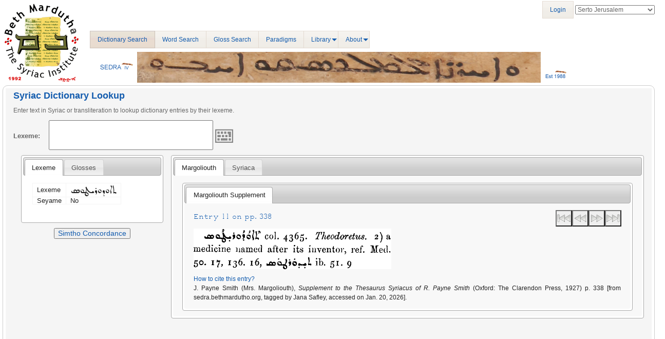

--- FILE ---
content_type: application/javascript
request_url: http://sedra.bethmardutho.org/bundles/sonataadmin/Admin.js
body_size: 6175
content:
/*

 This file is part of the Sonata package.

 (c) Thomas Rabaix <thomas.rabaix@sonata-project.org>

 For the full copyright and license information, please view the LICENSE
 file that was distributed with this source code.

 */

var Admin = {

    collectionCounters: [],

    /**
     * This function must be called when an ajax call is done, to ensure
     * the retrieved html is properly setup
     *
     * @param subject
     */
    shared_setup: function(subject) {
        Admin.log("[core|shared_setup] Register services on", subject);
        Admin.set_object_field_value(subject);
        Admin.add_filters(subject);
        Admin.setup_select2(subject);
        Admin.setup_icheck(subject);
        Admin.setup_checkbox_range_selection(subject);
        Admin.setup_xeditable(subject);
        Admin.setup_form_tabs_for_errors(subject);
        Admin.setup_inline_form_errors(subject);
        Admin.setup_tree_view(subject);
        Admin.setup_collection_counter(subject);
        Admin.setup_sticky_elements(subject);
        Admin.setup_readmore_elements(subject);

//        Admin.setup_list_modal(subject);
    },
    setup_list_modal: function(modal) {
        Admin.log('[core|setup_list_modal] configure modal on', modal);
        // this will force relation modal to open list of entity in a wider modal
        // to improve readability
        jQuery('div.modal-dialog', modal).css({
            width:  '90%', //choose your width
            height: '85%',
            padding: 0
        });
        jQuery('div.modal-content', modal).css({
            'border-radius':'0',
            height:   '100%',
            padding: 0
        });
        jQuery('.modal-body', modal).css({
            width:    'auto',
            height:   '90%',
            padding: 15,
            overflow: 'auto'
        });

        jQuery(modal).trigger('sonata-admin-setup-list-modal');
    },
    setup_select2: function(subject) {
        if (window.SONATA_CONFIG && window.SONATA_CONFIG.USE_SELECT2) {
            Admin.log('[core|setup_select2] configure Select2 on', subject);

            jQuery('select:not([data-sonata-select2="false"])', subject).each(function() {
                var select            = jQuery(this);
                var allowClearEnabled = false;
                var popover           = select.data('popover');

                select.removeClass('form-control');

                if (select.find('option[value=""]').length || select.attr('data-sonata-select2-allow-clear')==='true') {
                    allowClearEnabled = true;
                } else if (select.attr('data-sonata-select2-allow-clear')==='false') {
                    allowClearEnabled = false;
                }

                select.select2({
                    width: function(){
                        // Select2 v3 and v4 BC. If window.Select2 is defined, then the v3 is installed.
                        // NEXT_MAJOR: Remove Select2 v3 support.
                        return Admin.get_select2_width(window.Select2 ? this.element : select);
                    },
                    dropdownAutoWidth: true,
                    minimumResultsForSearch: 10,
                    allowClear: allowClearEnabled
                });

                if (undefined !== popover) {
                    select
                        .select2('container')
                        .popover(popover.options)
                    ;
                }
            });
        }
    },
    setup_icheck: function(subject) {
        if (window.SONATA_CONFIG && window.SONATA_CONFIG.USE_ICHECK) {
            Admin.log('[core|setup_icheck] configure iCheck on', subject);

            jQuery("input[type='checkbox']:not('label.btn>input'), input[type='radio']:not('label.btn>input')", subject).iCheck({
                checkboxClass: 'icheckbox_square-blue',
                radioClass: 'iradio_square-blue'
            });
        }
    },
    /**
     * Setup checkbox range selection
     *
     * Clicking on a first checkbox then another with shift + click
     * will check / uncheck all checkboxes between them
     *
     * @param {string|Object} subject The html selector or object on which function should be applied
     */
    setup_checkbox_range_selection: function(subject) {
        Admin.log('[core|setup_checkbox_range_selection] configure checkbox range selection on', subject);

        var previousIndex,
            useICheck = window.SONATA_CONFIG && window.SONATA_CONFIG.USE_ICHECK
        ;

        // When a checkbox or an iCheck helper is clicked
        jQuery('tbody input[type="checkbox"], tbody .iCheck-helper', subject).click(function (event) {
            var input;

            if (useICheck) {
                input = jQuery(this).prev('input[type="checkbox"]');
            } else {
                input = jQuery(this);
            }

            if (input.length) {
                var currentIndex = input.closest('tr').index();

                if (event.shiftKey && previousIndex >= 0) {
                    var isChecked = jQuery('tbody input[type="checkbox"]:nth(' + currentIndex + ')', subject).prop('checked');

                    // Check all checkbox between previous and current one clicked
                    jQuery('tbody input[type="checkbox"]', subject).each(function (i, e) {
                        if (i > previousIndex && i < currentIndex || i > currentIndex && i < previousIndex) {
                            if (useICheck) {
                                jQuery(e).iCheck(isChecked ? 'check' : 'uncheck');

                                return;
                            }

                            jQuery(e).prop('checked', isChecked);
                        }
                    });
                }

                previousIndex  = currentIndex;
            }
        });
    },

    setup_xeditable: function(subject) {
        Admin.log('[core|setup_xeditable] configure xeditable on', subject);
        jQuery('.x-editable', subject).editable({
            emptyclass: 'editable-empty btn btn-sm btn-default',
            emptytext: '<i class="fa fa-pencil"></i>',
            container: 'body',
            placement: 'auto',
            success: function(response) {
                var html = jQuery(response);
                Admin.setup_xeditable(html);
                jQuery(this)
                    .closest('td')
                    .replaceWith(html);
            },
            error: function(xhr, statusText, errorThrown) {
                return xhr.responseText;
            }
        });
    },

    /**
     * render log message
     * @param mixed
     */
    log: function() {
        var msg = '[Sonata.Admin] ' + Array.prototype.join.call(arguments,', ');
        if (window.console && window.console.log) {
            window.console.log(msg);
        } else if (window.opera && window.opera.postError) {
            window.opera.postError(msg);
        }
    },

    /**
     * NEXT_MAJOR: remove this function.
     *
     * @deprecated in version 3.0
     */
    add_pretty_errors: function() {
        console.warn('Admin.add_pretty_errors() was deprecated in version 3.0');
    },

    stopEvent: function(event) {
        event.preventDefault();

        return event.target;
    },

    add_filters: function(subject) {
        Admin.log('[core|add_filters] configure filters on', subject);

        function updateCounter() {
            var count = jQuery('a.sonata-toggle-filter .fa-check-square-o', subject).length;

            jQuery('.sonata-filter-count', subject).text(count);
        }

        jQuery('a.sonata-toggle-filter', subject).on('click', function(e) {
            e.preventDefault();
            e.stopPropagation();

            if (jQuery(e.target).attr('sonata-filter') == 'false') {
                return;
            }

            Admin.log('[core|add_filters] handle filter container: ', jQuery(e.target).attr('filter-container'))

            var filters_container = jQuery('#' + jQuery(e.currentTarget).attr('filter-container'));

            if (jQuery('div[sonata-filter="true"]:visible', filters_container).length == 0) {
                jQuery(filters_container).slideDown();
            }

            var targetSelector = jQuery(e.currentTarget).attr('filter-target'),
                target = jQuery('div[id="' + targetSelector + '"]', filters_container),
                filterToggler = jQuery('i', '.sonata-toggle-filter[filter-target="' + targetSelector + '"]')
            ;

            if (jQuery(target).is(":visible")) {
                filterToggler
                    .filter(':not(.fa-minus-circle)')
                    .removeClass('fa-check-square-o')
                    .addClass('fa-square-o')
                ;

                target.hide();

            } else {
                filterToggler
                    .filter(':not(.fa-minus-circle)')
                    .removeClass('fa-square-o')
                    .addClass('fa-check-square-o')
                ;

                target.show();
            }

            if (jQuery('div[sonata-filter="true"]:visible', filters_container).length > 0) {
                jQuery(filters_container).slideDown();
            } else {
                jQuery(filters_container).slideUp();
            }

            updateCounter();
        });

        jQuery('.sonata-filter-form', subject).on('submit', function () {
            jQuery(this).find('[sonata-filter="true"]:hidden :input').val('');
        });

        /* Advanced filters */
        if (jQuery('.advanced-filter :input:visible', subject).filter(function () { return jQuery(this).val() }).length === 0) {
            jQuery('.advanced-filter').hide();
        };

        jQuery('[data-toggle="advanced-filter"]', subject).click(function() {
            jQuery('.advanced-filter').toggle();
        });

        updateCounter();
    },

    /**
     * Change object field value
     * @param subject
     */
    set_object_field_value: function(subject) {
        Admin.log('[core|set_object_field_value] set value field on', subject);

        this.log(jQuery('a.sonata-ba-edit-inline', subject));
        jQuery('a.sonata-ba-edit-inline', subject).click(function(event) {
            Admin.stopEvent(event);
            var subject = jQuery(this);
            jQuery.ajax({
                url: subject.attr('href'),
                type: 'POST',
                success: function(response) {
                    var elm = jQuery(subject).parent();
                    elm.children().remove();
                    // fix issue with html comment ...
                    elm.html(jQuery(response.replace(/<!--[\s\S]*?-->/g, "")).html());
                    elm.effect("highlight", {'color' : '#57A957'}, 2000);
                    Admin.set_object_field_value(elm);
                },
                error: function(xhr, statusText, errorThrown) {
                    jQuery(subject).parent().effect("highlight", {'color' : '#C43C35'}, 2000);
                }
            });
        });
    },

    setup_collection_counter: function(subject) {
        Admin.log('[core|setup_collection_counter] setup collection counter', subject);

        // Count and save element of each collection
        var highestCounterRegexp = new RegExp('_([0-9]+)[^0-9]*$');
        jQuery(subject).find('[data-prototype]').each(function() {
            var collection = jQuery(this);
            var counter = 0;
            collection.children().each(function() {
                var matches = highestCounterRegexp.exec(jQuery('[id^="sonata-ba-field-container"]', this).attr('id'));
                if (matches && matches[1] && matches[1] > counter) {
                    counter = parseInt(matches[1], 10);
                }
            });
            Admin.collectionCounters[collection.attr('id')] = counter;
        });
    },

    setup_collection_buttons: function(subject) {

        jQuery(subject).on('click', '.sonata-collection-add', function(event) {
            Admin.stopEvent(event);

            var container = jQuery(this).closest('[data-prototype]');
            var counter = ++Admin.collectionCounters[container.attr('id')];
            var proto = container.attr('data-prototype');
            var protoName = container.attr('data-prototype-name') || '__name__';
            // Set field id
            var idRegexp = new RegExp(container.attr('id')+'_'+protoName,'g');
            proto = proto.replace(idRegexp, container.attr('id')+'_'+counter);

            // Set field name
            var parts = container.attr('id').split('_');
            var nameRegexp = new RegExp(parts[parts.length-1]+'\\]\\['+protoName,'g');
            proto = proto.replace(nameRegexp, parts[parts.length-1]+']['+counter);
            jQuery(proto)
                .insertBefore(jQuery(this).parent())
                .trigger('sonata-admin-append-form-element')
            ;

            jQuery(this).trigger('sonata-collection-item-added');
        });

        jQuery(subject).on('click', '.sonata-collection-delete', function(event) {
            Admin.stopEvent(event);

            jQuery(this).trigger('sonata-collection-item-deleted');

            jQuery(this).closest('.sonata-collection-row').remove();

            jQuery(document).trigger('sonata-collection-item-deleted-successful');
        });
    },

    setup_per_page_switcher: function(subject) {
        Admin.log('[core|setup_per_page_switcher] setup page switcher', subject);

        jQuery('select.per-page').change(function(event) {
            jQuery('input[type=submit]').hide();

            window.top.location.href=this.options[this.selectedIndex].value;
        });
    },

    setup_form_tabs_for_errors: function(subject) {
        Admin.log('[core|setup_form_tabs_for_errors] setup form tab\'s errors', subject);

        // Switch to first tab with server side validation errors on page load
        jQuery('form', subject).each(function() {
            Admin.show_form_first_tab_with_errors(jQuery(this), '.sonata-ba-field-error');
        });

        // Switch to first tab with HTML5 errors on form submit
        jQuery(subject)
            .on('click', 'form [type="submit"]', function() {
                Admin.show_form_first_tab_with_errors(jQuery(this).closest('form'), ':invalid');
            })
            .on('keypress', 'form [type="text"]', function(e) {
                if (13 === e.which) {
                    Admin.show_form_first_tab_with_errors(jQuery(this), ':invalid');
                }
            })
        ;
    },

    show_form_first_tab_with_errors: function(form, errorSelector) {
        Admin.log('[core|show_form_first_tab_with_errors] show first tab with errors', form);

        var tabs = form.find('.nav-tabs a'), firstTabWithErrors;

        tabs.each(function() {
            var id = jQuery(this).attr('href'),
                tab = jQuery(this),
                icon = tab.find('.has-errors');

            if (jQuery(id).find(errorSelector).length > 0) {
                // Only show first tab with errors
                if (!firstTabWithErrors) {
                    tab.tab('show');
                    firstTabWithErrors = tab;
                }

                icon.removeClass('hide');
            } else {
                icon.addClass('hide');
            }
        });
    },

    setup_inline_form_errors: function(subject) {
        Admin.log('[core|setup_inline_form_errors] show first tab with errors', subject);

        var deleteCheckboxSelector = '.sonata-ba-field-inline-table [id$="_delete"][type="checkbox"]';

        jQuery(deleteCheckboxSelector, subject).each(function() {
            Admin.switch_inline_form_errors(jQuery(this));
        });

        jQuery(subject).on('change', deleteCheckboxSelector, function() {
            Admin.switch_inline_form_errors(jQuery(this));
        });
    },

    /**
     * Disable inline form errors when the row is marked for deletion
     */
    switch_inline_form_errors: function(subject) {
        Admin.log('[core|switch_inline_form_errors] switch_inline_form_errors', subject);

        var row = subject.closest('.sonata-ba-field-inline-table'),
            errors = row.find('.sonata-ba-field-error-messages')
        ;

        if (subject.is(':checked')) {
            row
                .find('[required]')
                .removeAttr('required')
                .attr('data-required', 'required')
            ;

            errors.hide();
        } else {
            row
                .find('[data-required]')
                .attr('required', 'required')
            ;

            errors.show();
        }
    },

    setup_tree_view: function(subject) {
        Admin.log('[core|setup_tree_view] setup tree view', subject);

        jQuery('ul.js-treeview', subject).treeView();
    },

    /** Return the width for simple and sortable select2 element **/
    get_select2_width: function(element){
        var ereg = /width:(auto|(([-+]?([0-9]*\.)?[0-9]+)(px|em|ex|%|in|cm|mm|pt|pc)))/i;

        // this code is an adaptation of select2 code (initContainerWidth function)
        var style = element.attr('style');
        //console.log("main style", style);

        if (style !== undefined) {
            var attrs = style.split(';');

            for (var i = 0, l = attrs.length; i < l; i = i + 1) {
                var matches = attrs[i].replace(/\s/g, '').match(ereg);
                if (matches !== null && matches.length >= 1)
                    return matches[1];
            }
        }

        style = element.css('width');
        if (style.indexOf("%") > 0) {
            return style;
        }

        return '100%';
    },

    setup_sortable_select2: function(subject, data) {
        var transformedData = [];
        for (var i = 0 ; i < data.length ; i++) {
            transformedData[i] = {id: data[i].data, text: data[i].label};
        }

        subject.select2({
            width: function(){
                // Select2 v3 and v4 BC. If window.Select2 is defined, then the v3 is installed.
                // NEXT_MAJOR: Remove Select2 v3 support.
                return Admin.get_select2_width(window.Select2 ? this.element : subject);
            },
            dropdownAutoWidth: true,
            data: transformedData,
            multiple: true
        });

        subject.select2("container").find("ul.select2-choices").sortable({
            containment: 'parent',
            start: function () {
                subject.select2("onSortStart");
            },
            update: function () {
                subject.select2("onSortEnd");
            }
        });

        // On form submit, transform value to match what is expected by server
        subject.parents('form:first').submit(function (event) {
            var values = subject.val().trim();
            if (values !== '') {
                var baseName = subject.attr('name');
                values   = values.split(',');
                baseName = baseName.substring(0, baseName.length-1);
                for (var i=0; i<values.length; i++) {
                    jQuery('<input>')
                        .attr('type', 'hidden')
                        .attr('name', baseName+i+']')
                        .val(values[i])
                        .appendTo(subject.parents('form:first'));
                }
            }
            subject.remove();
        });
    },

    setup_sticky_elements: function(subject) {
        if (window.SONATA_CONFIG && window.SONATA_CONFIG.USE_STICKYFORMS) {
            Admin.log('[core|setup_sticky_elements] setup sticky elements on', subject);

            var topNavbar = jQuery(subject).find('.navbar-static-top');
            var wrapper = jQuery(subject).find('.content-wrapper');
            var navbar  = jQuery(wrapper).find('nav.navbar');
            var footer  = jQuery(wrapper).find('.sonata-ba-form-actions');

            if (navbar.length) {
                new Waypoint.Sticky({
                    element: navbar[0],
                    offset: function() {
                        Admin.refreshNavbarStuckClass(topNavbar);

                        return jQuery(topNavbar).outerHeight();
                    },
                    handler: function( direction ) {
                        if (direction == 'up') {
                            jQuery(navbar).width('auto');
                        } else {
                            jQuery(navbar).width(jQuery(wrapper).outerWidth());
                        }

                        Admin.refreshNavbarStuckClass(topNavbar);
                    }
                });
            }

            if (footer.length) {
                new Waypoint({
                    element: wrapper[0],
                    offset: 'bottom-in-view',
                    handler: function(direction) {
                        var position = jQuery('.sonata-ba-form form > .row').outerHeight() + jQuery(footer).outerHeight() - 2;

                        if (position < jQuery(footer).offset().top) {
                            jQuery(footer).removeClass('stuck');
                        }

                        if (direction == 'up') {
                            jQuery(footer).addClass('stuck');
                        }
                    }
                });
            }

            Admin.handleScroll(footer, navbar, wrapper);
        }
    },
    handleScroll: function(footer, navbar, wrapper) {
        if (footer.length && jQuery(window).scrollTop() + jQuery(window).height() != jQuery(document).height()) {
            jQuery(footer).addClass('stuck');
        }

        jQuery(window).scroll(
            Admin.debounce(function() {
                if (footer.length && jQuery(window).scrollTop() + jQuery(window).height() == jQuery(document).height()) {
                    jQuery(footer).removeClass('stuck');
                }

                if (navbar.length && jQuery(window).scrollTop() === 0) {
                    jQuery(navbar).removeClass('stuck');
                }
            }, 250)
        );

        jQuery('body').on('expanded.pushMenu collapsed.pushMenu', function() {
            setTimeout(function() {
                Admin.handleResize(footer, navbar, wrapper);
            }, 350); // the animation takes 0.3s to execute, so we have to take the width, just after the animation ended
        });

        jQuery(window).resize(
            Admin.debounce(function() {
                Admin.handleResize(footer, navbar, wrapper);
            }, 250)
        );
    },
    handleResize: function(footer, navbar, wrapper) {
        if (navbar.length && jQuery(navbar).hasClass('stuck')) {
            jQuery(navbar).width(jQuery(wrapper).outerWidth());
        }

        if (footer.length && jQuery(footer).hasClass('stuck')) {
            jQuery(footer).width(jQuery(wrapper).outerWidth());
        }
    },
    refreshNavbarStuckClass: function(topNavbar) {
        var stuck = jQuery('#navbar-stuck');

        if (!stuck.length) {
            stuck = jQuery('<style id="navbar-stuck">')
                .prop('type', 'text/css')
                .appendTo('head')
            ;
        }

        stuck.html('body.fixed .content-header .navbar.stuck { top: ' + jQuery(topNavbar).outerHeight() + 'px; }');
    },
    // http://davidwalsh.name/javascript-debounce-function
    debounce: function (func, wait, immediate) {
        var timeout;

        return function() {
            var context = this,
                args    = arguments;

            var later = function() {
                timeout = null;

                if (!immediate) {
                    func.apply(context, args);
                }
            };

            var callNow = immediate && !timeout;

            clearTimeout(timeout);
            timeout = setTimeout(later, wait);

            if (callNow) {
                func.apply(context, args);
            }
        };
    },
    setup_readmore_elements: function(subject) {
        Admin.log('[core|setup_readmore_elements] setup readmore elements on', subject);

        jQuery(subject).find('.sonata-readmore').each(function(i, ui){
            jQuery(this).readmore({
                collapsedHeight: parseInt(jQuery(this).data('readmore-height')),
                moreLink: '<a href="#">'+jQuery(this).data('readmore-more')+'</a>',
                lessLink: '<a href="#">'+jQuery(this).data('readmore-less')+'</a>'
            });
        });
    },
    handle_top_navbar_height: function() {
        jQuery('body.fixed .content-wrapper').css('padding-top', jQuery('.navbar-static-top').outerHeight());
    }
};

jQuery(document).ready(function() {
    Admin.handle_top_navbar_height();
});

jQuery(window).resize(function() {
    Admin.handle_top_navbar_height();
});

jQuery(document).ready(function() {
    jQuery('html').removeClass('no-js');
    if (window.SONATA_CONFIG && window.SONATA_CONFIG.CONFIRM_EXIT) {
        jQuery('.sonata-ba-form form').each(function () { jQuery(this).confirmExit(); });
    }

    Admin.setup_per_page_switcher(document);
    Admin.setup_collection_buttons(document);
    Admin.shared_setup(document);
});

jQuery(document).on('sonata-admin-append-form-element', function(e) {
    Admin.setup_select2(e.target);
    Admin.setup_icheck(e.target);
    Admin.setup_collection_counter(e.target);
});
